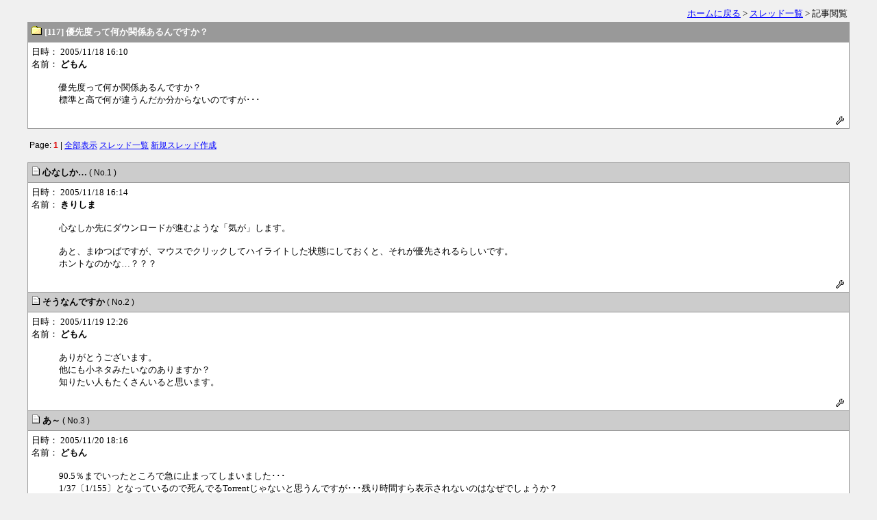

--- FILE ---
content_type: text/html
request_url: https://jp.bitcomet.com/patio/read.cgi?no=117
body_size: 6450
content:
<!DOCTYPE HTML PUBLIC "-//W3C//DTD HTML 4.01 Transitional//EN">
<html lang="ja">
<head>
<meta http-equiv="content-type" content="text/html; charset=shift_jis">
<meta http-equiv="content-style-type" content="text/css">
<style type="text/css">
<!--
body,td,th { font-size:13px;	font-family:"MS UI Gothic", Osaka, "ＭＳ Ｐゴシック"; }
a:hover { color:#DD0000 }
.num { font-size:12px; font-family:Verdana,Helvetica,Arial; }
.s1  { font-size:10px; font-family:Verdana,Helvetica,Arial; }
.s2  { font-size:10px; font-family:""MS UI Gothic", Osaka, "ＭＳ Ｐゴシック""; }
-->
</style>
<Script Language="JavaScript">
<!--
function MyFace(Smile) {
myComment = document.myFORM.comment.value;
document.myFORM.comment.value = myComment + Smile;
}
//-->
</script>
<title>[117] 優先度って何か関係あるんですか？</title></head>
<body bgcolor="#F0F0F0" text="#000000" link="#0000FF" vlink="#800080" alink="#DD0000">
<div align="center">
<table width="95%"><tr><td align="right" nowrap>
<a href="../index.htm">ホームに戻る</a> &gt; <a href="./patio.cgi?">スレッド一覧</a> &gt; 記事閲覧
</td></tr></table>
<Table border="0" cellspacing="0" cellpadding="0" width="95%">
<Tr><Td bgcolor="#999999">
<table border="0" cellspacing="1" cellpadding="5" width="100%">
<tr bgcolor="#FFFFFF"><td bgcolor="#999999">
<img src="./img/fold1.gif">
<font color="#FFFFFF"><b>[117] 優先度って何か関係あるんですか？</b></font>
</td></tr>
<tr bgcolor="#999999"><td bgcolor="#FFFFFF" colspan=2>
<dl>
<dt>日時： 2005/11/18 16:10
<dt>名前： <b>どもん</b>
<br><br>
<dd>優先度って何か関係あるんですか？<br>標準と高で何が違うんだか分からないのですが･･･
</dl>
<div align="right"><a href="./regist.cgi?mode=mente&f=117"><img src="./img/mente.gif" alt="メンテ" border="0"></a></div>
</td></tr></table>
</Td></Tr></Table>
<p>
<table width="95%"><tr><td class="num">Page: <b style="color:#DD0000">1</b> |
 <a href="./read.cgi?no=117&l=1-">全部表示</a>
 <a href="./patio.cgi">スレッド一覧</a>
 <a href="./read.cgi?mode=form">新規スレッド作成</a>
</td></tr></table>
<p><Table border="0" cellspacing="0" cellpadding="0" width="95%"><Tr><Td bgcolor="#999999"><table border="0" cellspacing="1" cellpadding="5" width="100%">
<tr bgcolor="#999999"><td bgcolor="#CCCCCC" width="100%"><a href="./read.cgi?mode=&no=117&l=1"><img src="./img/file.gif" border="0"></a> <b>心なしか…</b> <span class="num">( No.1 )</span></td></tr><tr bgcolor="#999999"><td bgcolor="#FFFFFF">
<dl><dt>日時： 2005/11/18 16:14<dt>名前： <b>きりしま</b><br><br>
<dd>心なしか先にダウンロードが進むような「気が」します。<br><br>あと、まゆつばですが、マウスでクリックしてハイライトした状態にしておくと、それが優先されるらしいです。<br>ホントなのかな…？？？</dl>
<div align="right"><a href="./regist.cgi?mode=mente&f=117&no=1"><img src="./img/mente.gif" alt="メンテ" border="0"></a></div></div></td></tr>
<tr bgcolor="#999999"><td bgcolor="#CCCCCC" width="100%"><a href="./read.cgi?mode=&no=117&l=2"><img src="./img/file.gif" border="0"></a> <b>そうなんですか</b> <span class="num">( No.2 )</span></td></tr><tr bgcolor="#999999"><td bgcolor="#FFFFFF">
<dl><dt>日時： 2005/11/19 12:26<dt>名前： <b>どもん</b><br><br>
<dd>ありがとうございます。<br>他にも小ネタみたいなのありますか？<br>知りたい人もたくさんいると思います。</dl>
<div align="right"><a href="./regist.cgi?mode=mente&f=117&no=2"><img src="./img/mente.gif" alt="メンテ" border="0"></a></div></div></td></tr>
<tr bgcolor="#999999"><td bgcolor="#CCCCCC" width="100%"><a href="./read.cgi?mode=&no=117&l=3"><img src="./img/file.gif" border="0"></a> <b>あ～</b> <span class="num">( No.3 )</span></td></tr><tr bgcolor="#999999"><td bgcolor="#FFFFFF">
<dl><dt>日時： 2005/11/20 18:16<dt>名前： <b>どもん</b><br><br>
<dd>90.5％までいったところで急に止まってしまいました･･･<br>1/37〔1/155〕となっているので死んでるTorrentじゃないと思うんですが･･･残り時間すら表示されないのはなぜでしょうか？</dl>
<div align="right"><a href="./regist.cgi?mode=mente&f=117&no=3"><img src="./img/mente.gif" alt="メンテ" border="0"></a></div></div></td></tr>
<tr bgcolor="#999999"><td bgcolor="#CCCCCC" width="100%"><a href="./read.cgi?mode=&no=117&l=4"><img src="./img/file.gif" border="0"></a> <b>ガマン比べで。</b> <span class="num">( No.4 )</span></td></tr><tr bgcolor="#999999"><td bgcolor="#FFFFFF">
<dl><dt>日時： 2005/11/20 19:16<dt>名前： <b>きりしま</b><br><br>
<dd>シードが１しかないのに、ピアが155もあるわけですから、あなたのところにデータがまわってこないのだと思います。<br>ひたすら待っていれば、そのうちピースをもらえた他のピアからピースがまわってくることもあるでしょうから、<br>ひたすら待ち続けるしかないでしょう。</dl>
<div align="right"><a href="./regist.cgi?mode=mente&f=117&no=4"><img src="./img/mente.gif" alt="メンテ" border="0"></a></div></div></td></tr>
<tr bgcolor="#999999"><td bgcolor="#CCCCCC" width="100%"><a href="./read.cgi?mode=&no=117&l=5"><img src="./img/file.gif" border="0"></a> <b>わかりました</b> <span class="num">( No.5 )</span></td></tr><tr bgcolor="#999999"><td bgcolor="#FFFFFF">
<dl><dt>日時： 2005/11/21 22:44<dt>名前： <b>どもん</b><br><br>
<dd>そうなんですか。今まで[0/2000]とか[1/200]とかでもＤＬが進んでたんであんまり関係ないと思ってました。<br>待ってみます。ピアはそこそこあるんで。</dl>
<div align="right"><a href="./regist.cgi?mode=mente&f=117&no=5"><img src="./img/mente.gif" alt="メンテ" border="0"></a></div></div></td></tr>
<tr bgcolor="#999999"><td bgcolor="#CCCCCC" width="100%"><a href="./read.cgi?mode=&no=117&l=6"><img src="./img/file.gif" border="0"></a> <b>シード0</b> <span class="num">( No.6 )</span></td></tr><tr bgcolor="#999999"><td bgcolor="#FFFFFF">
<dl><dt>日時： 2005/12/01 15:23<dt>名前： <b>きりしま</b><br><br>
<dd>シードが0とか1とかでも、ファイルの大部分を持っているピアがいればダウンロードは進みます。<br>また、「スーパーシードモード」といって、本家のシーダーはアクセスの集中を避けるために、シーダーであること（100％持っていること）を隠しているので、そこからデータが来てるのかも知れません。<br><br>接続しているピアの％を見てみるのも参考になるかも知れません。<br>ホントにシードが0だと、ほとんどのピアの％が同じ数字になっているはずです。</dl>
<div align="right"><a href="./regist.cgi?mode=mente&f=117&no=6"><img src="./img/mente.gif" alt="メンテ" border="0"></a></div></div></td></tr>
</table></Td></Tr></Table><p>
<table width="95%"><tr><td class="num">Page: <b style="color:#DD0000">1</b> |
 <a href="./read.cgi?no=117&l=1-">全部表示</a>
 <a href="./patio.cgi">スレッド一覧</a>
 <a href="./read.cgi?mode=form">新規スレッド作成</a>
</td></tr></table>
</div>
</body></html>
